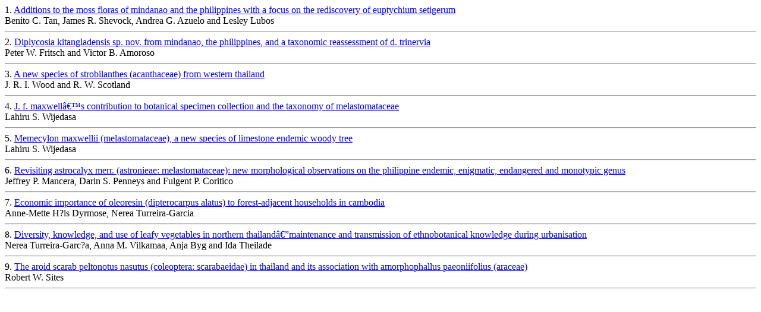

--- FILE ---
content_type: text/html
request_url: https://thaiscience.info/content.asp?sCode=NHB&sType=JOURNAL&sYear=2017&sVolume=62&sNumber=01&sMonth=JULY
body_size: 1999
content:
1. <a href="./Journals/Article/NHB/10987997.pdf" target="_blank">Additions to the moss floras of mindanao and the philippines with a focus on the rediscovery of euptychium setigerum</a><br>Benito C. Tan, James R. Shevock, Andrea G. Azuelo and Lesley Lubos<br><hr>2. <a href="./Journals/Article/NHB/10987998.pdf" target="_blank">Diplycosia kitangladensis sp. nov. from mindanao, the philippines, and a taxonomic reassessment of d. trinervia</a><br>Peter W. Fritsch and Victor B. Amoroso<br><hr>3. <a href="./Journals/Article/NHB/10987999.pdf" target="_blank">A new species of strobilanthes (acanthaceae) from western thailand</a><br>J. R. I. Wood and R. W. Scotland<br><hr>4. <a href="./Journals/Article/NHB/10988000.pdf" target="_blank">J. f. maxwell’s contribution to botanical specimen collection and the taxonomy of melastomataceae</a><br>Lahiru S. Wijedasa<br><hr>5. <a href="./Journals/Article/NHB/10988001.pdf" target="_blank">Memecylon maxwellii (melastomataceae), a new species of limestone endemic woody tree</a><br>Lahiru S. Wijedasa<br><hr>6. <a href="./Journals/Article/NHB/10988002.pdf" target="_blank">Revisiting astrocalyx merr. (astronieae: melastomataceae): new morphological observations on the philippine endemic, enigmatic, endangered and monotypic genus</a><br>Jeffrey P. Mancera, Darin S. Penneys and Fulgent P. Coritico<br><hr>7. <a href="./Journals/Article/NHB/10988003.pdf" target="_blank">Economic importance of oleoresin (dipterocarpus alatus) to forest-adjacent households in cambodia</a><br>Anne-Mette H?ls Dyrmose, Nerea Turreira-Garcia<br><hr>8. <a href="./Journals/Article/NHB/10988004.pdf" target="_blank">Diversity, knowledge, and use of leafy vegetables in northern thailand—maintenance and transmission of ethnobotanical knowledge during urbanisation</a><br>Nerea Turreira-Garc?a, Anna M. Vilkamaa, Anja Byg and Ida Theilade<br><hr>9. <a href="./Journals/Article/NHB/10988005.pdf" target="_blank">The aroid scarab peltonotus nasutus (coleoptera: scarabaeidae) in thailand and its association with amorphophallus paeoniifolius (araceae)</a><br>Robert W. Sites<br><hr>